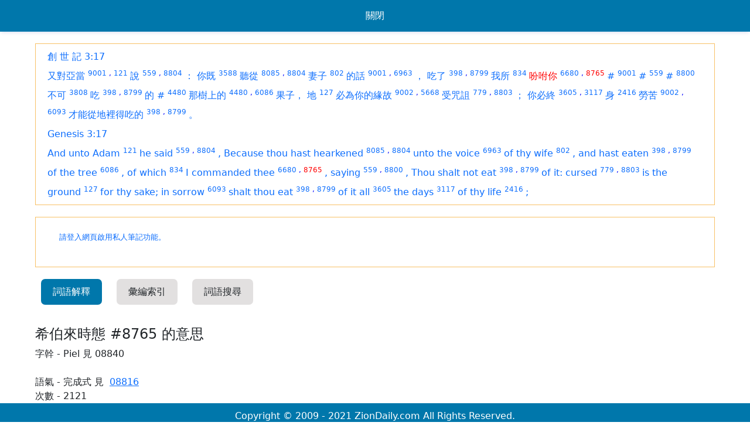

--- FILE ---
content_type: text/html; charset=UTF-8
request_url: https://www.ziondaily.com/bible/reading_tool.php?version=1&book=0&chapter=2&verse=16&category=hebrew&sn_id=8765&text=%E5%90%A9%E5%92%90%E4%BD%A0
body_size: 9873
content:
<!DOCTYPE html>
<html>
<head>
	<link rel="icon" type="image/x-icon" href="/favicon.ico">
	<meta name="viewport" content="width=device-width, initial-scale=1">
	
		<meta http-equiv="Content-Type" content="text/html; charset=utf-8" />
		<meta property="og:title" content="希伯來時態 #8765 的意思" />
		<meta property="og:type" content="" />
		<meta property="og:url" content="https://www.ziondaily.com/bible/reading_tool.php?version=1&book=0&chapter=2&verse=16&category=hebrew&sn_id=8765&text=%E5%90%A9%E5%92%90%E4%BD%A0" />
		<meta property="og:image" content="https://www.ziondaily.com/bible/img/og_logo.gif" />
		<meta property="og:site_name" content="錫安日報聖經工具" />
		<meta property="og:description" content="" />
		<meta property="fb:admins" content="556432091" />
		<meta property="fb:app_id" content="180148962015435" />
	
		<meta name="title" content="希伯來時態 #8765 的意思" />
		<meta name="description" content="" />
	
		<title>希伯來時態 #8765 的意思</title>
		<link rel="icon" type="image/gif" href="https://ziondaily.com/bible/img/og_logo.gif" />
			<script type="text/javascript" src='https://ajax.googleapis.com/ajax/libs/jquery/1.5.1/jquery.min.js'></script>
	<script type="text/javascript" src="./include/jQuery/jquery-ui-1.8.10.custom.min.js"></script>
		<link rel="stylesheet" href="./include/jQuery/ui/sunny/jquery-ui-1.8.10.custom.css" />
	<script type="text/javascript" src="./include/jQuery/my-ajax-tooltip/ajax-tooltip.js"></script>
		<link rel="stylesheet" href="./include/jQuery/my-ajax-tooltip/ajax-tooltip.css" />

	<script type="text/javascript" src='./include/ckeditor/ckeditor.js'></script>
	<script type="text/javascript" src='./script/common.js'></script>

	<link rel="stylesheet" href="https://pro.fontawesome.com/releases/v5.10.0/css/all.css" integrity="sha384-AYmEC3Yw5cVb3ZcuHtOA93w35dYTsvhLPVnYs9eStHfGJvOvKxVfELGroGkvsg+p" crossorigin="anonymous"/>
	<link rel='stylesheet' href='./template/zd30/style.css?1642566002' type='text/css' />
	<script type="text/javascript">

		function saveBookmarkCallback(bookmark_id, remark)
		{
			updateCommunityNotesCount(bookmark_id)
			if (parent.document.getElementById("bookmark-notes-"+bookmark_id))
				parent.document.getElementById("bookmark-notes-"+bookmark_id).innerHTML = remark;
		
			var flag = parent.$("#bookmark-icon-"+bookmark_id).attr('flag');
			if (flag == 0) { 
				parent.$("#bookmark-icon-"+bookmark_id).attr('flag', 1); 
				parent.$("#bookmark-icon-"+bookmark_id).attr('src', 'template/zd30/img/icon_notes_1.gif');
			}
			else if (flag == 2) { 
				parent.$("#bookmark-icon-"+bookmark_id).attr('flag', 3);  
				parent.$("#bookmark-icon-"+bookmark_id).attr('src', 'template/zd30/img/icon_notes_3.gif');
			}
		}

		function deleteBookmarkCallback(bookmark_id)
		{
			updateCommunityNotesCount(bookmark_id)
			if (parent.document.getElementById("bookmark-notes-"+bookmark_id))
				parent.document.getElementById("bookmark-notes-"+bookmark_id).innerHTML = '我自已未有寫下筆記';
		
			var flag = parent.$("#bookmark-icon-"+bookmark_id).attr('flag');
			if (flag == 1) { 
				parent.$("#bookmark-icon-"+bookmark_id).attr('flag', 0); 
				parent.$("#bookmark-icon-"+bookmark_id).attr('src', 'img/1px.gif');
			}
			else if (flag == 3) { 
				parent.$("#bookmark-icon-"+bookmark_id).attr('flag', 2);  
				parent.$("#bookmark-icon-"+bookmark_id).attr('src', 'template/zd30/img/icon_notes_2.gif');
			}
		}

		function updateCommunityNotesCount(bookmark_id)
		{
			ajaxFramework(
				'post',
				'ajax_update_community_notes_count.php',
				'bookmark_id='+bookmark_id,
				null
			);
		}

		function gotoPage(page) {
			window.location.assign(page);
		}

		function getBibleParamFromHref(href)
		{
			var output = new Array();
	
			var array = href.toString().split(/\+/);
			output[0] = array[2];
			output[1] = array[3];
			output[2] = array[4];
			output[3] = array[5];
			output[4] = 0; // version is not used, just reserve it now
	
			return output;
		}

		$(document).ready(function() {

			// facebook API startup code (async mode)
			window.fbAsyncInit = function() {
			};

			// google analytics
			var _gaq = _gaq || [];
			_gaq.push(['_setAccount', 'UA-23345431-1']);
			_gaq.push(['_trackPageview']);
	
			(function() {
			var ga = document.createElement('script'); ga.type = 'text/javascript'; ga.async = true;
			ga.src = ('https:' == document.location.protocol ? 'https://ssl' : 'https://www') + '.google-analytics.com/ga.js';
			var s = document.getElementsByTagName('script')[0]; s.parentNode.insertBefore(ga, s);
			})();
	
		});	

	</script>
		<link href="https://cdn.jsdelivr.net/npm/bootstrap@5.1.3/dist/css/bootstrap.min.css" rel="stylesheet" integrity="sha384-1BmE4kWBq78iYhFldvKuhfTAU6auU8tT94WrHftjDbrCEXSU1oBoqyl2QvZ6jIW3" crossorigin="anonymous">
	<script src="https://cdn.jsdelivr.net/npm/bootstrap@5.1.3/dist/js/bootstrap.bundle.min.js" integrity="sha384-ka7Sk0Gln4gmtz2MlQnikT1wXgYsOg+OMhuP+IlRH9sENBO0LRn5q+8nbTov4+1p" crossorigin="anonymous"></script>

</head>

<body>
	<link rel="stylesheet" href="./template/zd30/reading_tool.css?1642566002" />
	<div id='fb-root'></div>
	<div class='popup_header'>
		<div class='body'>
			<a onclick='window.close();'>關閉</a>
		</div>
	</div>
	<table>
	<tr>
		<td class='header'></td>
	</tr>
	<tr>
		<td class='body'>
			<div id='tab' class='body tab1'>
			
					<!-- bible verse with inline strong's number -->
					<div class='sn-verse'>
					
							<a target='_parent' class='search_result_link' href='index.php?type=content&version=1&book=0&chapter=2&verse=16#v16'>創 世 記 3:17</a><br/>
							
			<a class=' '  href='reading_tool.php?version=1&book=0&chapter=2&verse=16&text=%E5%8F%88%E5%B0%8D%E4%BA%9E%E7%95%B6'>又對亞當</a>
			<sup>
				
					<a id='tooltip_0' class='ToolTipTrigger sn_num  ' 
						href='reading_tool.php?version=1&book=0&chapter=2&verse=16&category=hebrew&sn_id=9001&text=%E5%8F%88%E5%B0%8D%E4%BA%9E%E7%95%B6'
						tooltip='ajax_sn_info.php?version=1&category=hebrew&sn_id=9001'>9001</a>
						<font class=sn_num>,</font>
					<a id='tooltip_1' class='ToolTipTrigger sn_num  ' 
						href='reading_tool.php?version=1&book=0&chapter=2&verse=16&category=hebrew&sn_id=121&text=%E5%8F%88%E5%B0%8D%E4%BA%9E%E7%95%B6'
						tooltip='ajax_sn_info.php?version=1&category=hebrew&sn_id=121'>121</a>
						
			</sup>
			
			<a class=' '  href='reading_tool.php?version=1&book=0&chapter=2&verse=16&text=%E8%AA%AA'>說</a>
			<sup>
				
					<a id='tooltip_2' class='ToolTipTrigger sn_num  ' 
						href='reading_tool.php?version=1&book=0&chapter=2&verse=16&category=hebrew&sn_id=559&text=%E8%AA%AA'
						tooltip='ajax_sn_info.php?version=1&category=hebrew&sn_id=559'>559</a>
						<font class=sn_num>,</font>
					<a id='tooltip_3' class='ToolTipTrigger sn_num  ' 
						href='reading_tool.php?version=1&book=0&chapter=2&verse=16&category=hebrew&sn_id=8804&text=%E8%AA%AA'
						tooltip='ajax_sn_info.php?version=1&category=hebrew&sn_id=8804'>8804</a>
						
			</sup>
			
			<a class=' '  href='reading_tool.php?version=1&book=0&chapter=2&verse=16&text=%EF%BC%9A'>：</a>
			<sup>
				
			</sup>
			
			<a class=' '  href='reading_tool.php?version=1&book=0&chapter=2&verse=16&text=%E4%BD%A0%E6%97%A2'>你既</a>
			<sup>
				
					<a id='tooltip_4' class='ToolTipTrigger sn_num  ' 
						href='reading_tool.php?version=1&book=0&chapter=2&verse=16&category=hebrew&sn_id=3588&text=%E4%BD%A0%E6%97%A2'
						tooltip='ajax_sn_info.php?version=1&category=hebrew&sn_id=3588'>3588</a>
						
			</sup>
			
			<a class=' '  href='reading_tool.php?version=1&book=0&chapter=2&verse=16&text=%E8%81%BD%E5%BE%9E'>聽從</a>
			<sup>
				
					<a id='tooltip_5' class='ToolTipTrigger sn_num  ' 
						href='reading_tool.php?version=1&book=0&chapter=2&verse=16&category=hebrew&sn_id=8085&text=%E8%81%BD%E5%BE%9E'
						tooltip='ajax_sn_info.php?version=1&category=hebrew&sn_id=8085'>8085</a>
						<font class=sn_num>,</font>
					<a id='tooltip_6' class='ToolTipTrigger sn_num  ' 
						href='reading_tool.php?version=1&book=0&chapter=2&verse=16&category=hebrew&sn_id=8804&text=%E8%81%BD%E5%BE%9E'
						tooltip='ajax_sn_info.php?version=1&category=hebrew&sn_id=8804'>8804</a>
						
			</sup>
			
			<a class=' '  href='reading_tool.php?version=1&book=0&chapter=2&verse=16&text=%E5%A6%BB%E5%AD%90'>妻子</a>
			<sup>
				
					<a id='tooltip_7' class='ToolTipTrigger sn_num  ' 
						href='reading_tool.php?version=1&book=0&chapter=2&verse=16&category=hebrew&sn_id=802&text=%E5%A6%BB%E5%AD%90'
						tooltip='ajax_sn_info.php?version=1&category=hebrew&sn_id=802'>802</a>
						
			</sup>
			
			<a class=' '  href='reading_tool.php?version=1&book=0&chapter=2&verse=16&text=%E7%9A%84%E8%A9%B1'>的話</a>
			<sup>
				
					<a id='tooltip_8' class='ToolTipTrigger sn_num  ' 
						href='reading_tool.php?version=1&book=0&chapter=2&verse=16&category=hebrew&sn_id=9001&text=%E7%9A%84%E8%A9%B1'
						tooltip='ajax_sn_info.php?version=1&category=hebrew&sn_id=9001'>9001</a>
						<font class=sn_num>,</font>
					<a id='tooltip_9' class='ToolTipTrigger sn_num  ' 
						href='reading_tool.php?version=1&book=0&chapter=2&verse=16&category=hebrew&sn_id=6963&text=%E7%9A%84%E8%A9%B1'
						tooltip='ajax_sn_info.php?version=1&category=hebrew&sn_id=6963'>6963</a>
						
			</sup>
			
			<a class=' '  href='reading_tool.php?version=1&book=0&chapter=2&verse=16&text=%EF%BC%8C'>，</a>
			<sup>
				
			</sup>
			
			<a class=' '  href='reading_tool.php?version=1&book=0&chapter=2&verse=16&text=%E5%90%83%E4%BA%86'>吃了</a>
			<sup>
				
					<a id='tooltip_10' class='ToolTipTrigger sn_num  ' 
						href='reading_tool.php?version=1&book=0&chapter=2&verse=16&category=hebrew&sn_id=398&text=%E5%90%83%E4%BA%86'
						tooltip='ajax_sn_info.php?version=1&category=hebrew&sn_id=398'>398</a>
						<font class=sn_num>,</font>
					<a id='tooltip_11' class='ToolTipTrigger sn_num  ' 
						href='reading_tool.php?version=1&book=0&chapter=2&verse=16&category=hebrew&sn_id=8799&text=%E5%90%83%E4%BA%86'
						tooltip='ajax_sn_info.php?version=1&category=hebrew&sn_id=8799'>8799</a>
						
			</sup>
			
			<a class=' '  href='reading_tool.php?version=1&book=0&chapter=2&verse=16&text=%E6%88%91%E6%89%80'>我所</a>
			<sup>
				
					<a id='tooltip_12' class='ToolTipTrigger sn_num  ' 
						href='reading_tool.php?version=1&book=0&chapter=2&verse=16&category=hebrew&sn_id=834&text=%E6%88%91%E6%89%80'
						tooltip='ajax_sn_info.php?version=1&category=hebrew&sn_id=834'>834</a>
						
			</sup>
			
			<a class=' highlight'  href='reading_tool.php?version=1&book=0&chapter=2&verse=16&text=%E5%90%A9%E5%92%90%E4%BD%A0'>吩咐你</a>
			<sup>
				
					<a id='tooltip_13' class='ToolTipTrigger sn_num  ' 
						href='reading_tool.php?version=1&book=0&chapter=2&verse=16&category=hebrew&sn_id=6680&text=%E5%90%A9%E5%92%90%E4%BD%A0'
						tooltip='ajax_sn_info.php?version=1&category=hebrew&sn_id=6680'>6680</a>
						<font class=sn_num>,</font>
					<a id='tooltip_14' class='ToolTipTrigger sn_num  highlight' 
						href='reading_tool.php?version=1&book=0&chapter=2&verse=16&category=hebrew&sn_id=8765&text=%E5%90%A9%E5%92%90%E4%BD%A0'
						tooltip='ajax_sn_info.php?version=1&category=hebrew&sn_id=8765'>8765</a>
						
			</sup>
			
			<a class=' '  href='reading_tool.php?version=1&book=0&chapter=2&verse=16&text='></a>
			<sup>
				
			</sup>
			
			<a class=' '  href='reading_tool.php?version=1&book=0&chapter=2&verse=16&text=%23'>#</a>
			<sup>
				
					<a id='tooltip_15' class='ToolTipTrigger sn_num  ' 
						href='reading_tool.php?version=1&book=0&chapter=2&verse=16&category=hebrew&sn_id=9001&text=%23'
						tooltip='ajax_sn_info.php?version=1&category=hebrew&sn_id=9001'>9001</a>
						
			</sup>
			
			<a class=' '  href='reading_tool.php?version=1&book=0&chapter=2&verse=16&text='></a>
			<sup>
				
			</sup>
			
			<a class=' '  href='reading_tool.php?version=1&book=0&chapter=2&verse=16&text=%23'>#</a>
			<sup>
				
					<a id='tooltip_16' class='ToolTipTrigger sn_num  ' 
						href='reading_tool.php?version=1&book=0&chapter=2&verse=16&category=hebrew&sn_id=559&text=%23'
						tooltip='ajax_sn_info.php?version=1&category=hebrew&sn_id=559'>559</a>
						
			</sup>
			
			<a class=' '  href='reading_tool.php?version=1&book=0&chapter=2&verse=16&text='></a>
			<sup>
				
			</sup>
			
			<a class=' '  href='reading_tool.php?version=1&book=0&chapter=2&verse=16&text=%23'>#</a>
			<sup>
				
					<a id='tooltip_17' class='ToolTipTrigger sn_num  ' 
						href='reading_tool.php?version=1&book=0&chapter=2&verse=16&category=hebrew&sn_id=8800&text=%23'
						tooltip='ajax_sn_info.php?version=1&category=hebrew&sn_id=8800'>8800</a>
						
			</sup>
			
			<a class=' '  href='reading_tool.php?version=1&book=0&chapter=2&verse=16&text=%E4%B8%8D%E5%8F%AF'>不可</a>
			<sup>
				
					<a id='tooltip_18' class='ToolTipTrigger sn_num  ' 
						href='reading_tool.php?version=1&book=0&chapter=2&verse=16&category=hebrew&sn_id=3808&text=%E4%B8%8D%E5%8F%AF'
						tooltip='ajax_sn_info.php?version=1&category=hebrew&sn_id=3808'>3808</a>
						
			</sup>
			
			<a class=' '  href='reading_tool.php?version=1&book=0&chapter=2&verse=16&text=%E5%90%83'>吃</a>
			<sup>
				
					<a id='tooltip_19' class='ToolTipTrigger sn_num  ' 
						href='reading_tool.php?version=1&book=0&chapter=2&verse=16&category=hebrew&sn_id=398&text=%E5%90%83'
						tooltip='ajax_sn_info.php?version=1&category=hebrew&sn_id=398'>398</a>
						<font class=sn_num>,</font>
					<a id='tooltip_20' class='ToolTipTrigger sn_num  ' 
						href='reading_tool.php?version=1&book=0&chapter=2&verse=16&category=hebrew&sn_id=8799&text=%E5%90%83'
						tooltip='ajax_sn_info.php?version=1&category=hebrew&sn_id=8799'>8799</a>
						
			</sup>
			
			<a class=' '  href='reading_tool.php?version=1&book=0&chapter=2&verse=16&text=%E7%9A%84'>的</a>
			<sup>
				
			</sup>
			
			<a class=' '  href='reading_tool.php?version=1&book=0&chapter=2&verse=16&text=%23'>#</a>
			<sup>
				
					<a id='tooltip_21' class='ToolTipTrigger sn_num  ' 
						href='reading_tool.php?version=1&book=0&chapter=2&verse=16&category=hebrew&sn_id=4480&text=%23'
						tooltip='ajax_sn_info.php?version=1&category=hebrew&sn_id=4480'>4480</a>
						
			</sup>
			
			<a class=' '  href='reading_tool.php?version=1&book=0&chapter=2&verse=16&text=%E9%82%A3%E6%A8%B9%E4%B8%8A%E7%9A%84'>那樹上的</a>
			<sup>
				
					<a id='tooltip_22' class='ToolTipTrigger sn_num  ' 
						href='reading_tool.php?version=1&book=0&chapter=2&verse=16&category=hebrew&sn_id=4480&text=%E9%82%A3%E6%A8%B9%E4%B8%8A%E7%9A%84'
						tooltip='ajax_sn_info.php?version=1&category=hebrew&sn_id=4480'>4480</a>
						<font class=sn_num>,</font>
					<a id='tooltip_23' class='ToolTipTrigger sn_num  ' 
						href='reading_tool.php?version=1&book=0&chapter=2&verse=16&category=hebrew&sn_id=6086&text=%E9%82%A3%E6%A8%B9%E4%B8%8A%E7%9A%84'
						tooltip='ajax_sn_info.php?version=1&category=hebrew&sn_id=6086'>6086</a>
						
			</sup>
			
			<a class=' '  href='reading_tool.php?version=1&book=0&chapter=2&verse=16&text=%E6%9E%9C%E5%AD%90%EF%BC%8C'>果子，</a>
			<sup>
				
			</sup>
			
			<a class=' '  href='reading_tool.php?version=1&book=0&chapter=2&verse=16&text=%E5%9C%B0'>地</a>
			<sup>
				
					<a id='tooltip_24' class='ToolTipTrigger sn_num  ' 
						href='reading_tool.php?version=1&book=0&chapter=2&verse=16&category=hebrew&sn_id=127&text=%E5%9C%B0'
						tooltip='ajax_sn_info.php?version=1&category=hebrew&sn_id=127'>127</a>
						
			</sup>
			
			<a class=' '  href='reading_tool.php?version=1&book=0&chapter=2&verse=16&text=%E5%BF%85%E7%82%BA%E4%BD%A0%E7%9A%84%E7%B7%A3%E6%95%85'>必為你的緣故</a>
			<sup>
				
					<a id='tooltip_25' class='ToolTipTrigger sn_num  ' 
						href='reading_tool.php?version=1&book=0&chapter=2&verse=16&category=hebrew&sn_id=9002&text=%E5%BF%85%E7%82%BA%E4%BD%A0%E7%9A%84%E7%B7%A3%E6%95%85'
						tooltip='ajax_sn_info.php?version=1&category=hebrew&sn_id=9002'>9002</a>
						<font class=sn_num>,</font>
					<a id='tooltip_26' class='ToolTipTrigger sn_num  ' 
						href='reading_tool.php?version=1&book=0&chapter=2&verse=16&category=hebrew&sn_id=5668&text=%E5%BF%85%E7%82%BA%E4%BD%A0%E7%9A%84%E7%B7%A3%E6%95%85'
						tooltip='ajax_sn_info.php?version=1&category=hebrew&sn_id=5668'>5668</a>
						
			</sup>
			
			<a class=' '  href='reading_tool.php?version=1&book=0&chapter=2&verse=16&text=%E5%8F%97%E5%92%92%E8%A9%9B'>受咒詛</a>
			<sup>
				
					<a id='tooltip_27' class='ToolTipTrigger sn_num  ' 
						href='reading_tool.php?version=1&book=0&chapter=2&verse=16&category=hebrew&sn_id=779&text=%E5%8F%97%E5%92%92%E8%A9%9B'
						tooltip='ajax_sn_info.php?version=1&category=hebrew&sn_id=779'>779</a>
						<font class=sn_num>,</font>
					<a id='tooltip_28' class='ToolTipTrigger sn_num  ' 
						href='reading_tool.php?version=1&book=0&chapter=2&verse=16&category=hebrew&sn_id=8803&text=%E5%8F%97%E5%92%92%E8%A9%9B'
						tooltip='ajax_sn_info.php?version=1&category=hebrew&sn_id=8803'>8803</a>
						
			</sup>
			
			<a class=' '  href='reading_tool.php?version=1&book=0&chapter=2&verse=16&text=%EF%BC%9B'>；</a>
			<sup>
				
			</sup>
			
			<a class=' '  href='reading_tool.php?version=1&book=0&chapter=2&verse=16&text=%E4%BD%A0%E5%BF%85%E7%B5%82'>你必終</a>
			<sup>
				
					<a id='tooltip_29' class='ToolTipTrigger sn_num  ' 
						href='reading_tool.php?version=1&book=0&chapter=2&verse=16&category=hebrew&sn_id=3605&text=%E4%BD%A0%E5%BF%85%E7%B5%82'
						tooltip='ajax_sn_info.php?version=1&category=hebrew&sn_id=3605'>3605</a>
						<font class=sn_num>,</font>
					<a id='tooltip_30' class='ToolTipTrigger sn_num  ' 
						href='reading_tool.php?version=1&book=0&chapter=2&verse=16&category=hebrew&sn_id=3117&text=%E4%BD%A0%E5%BF%85%E7%B5%82'
						tooltip='ajax_sn_info.php?version=1&category=hebrew&sn_id=3117'>3117</a>
						
			</sup>
			
			<a class=' '  href='reading_tool.php?version=1&book=0&chapter=2&verse=16&text=%E8%BA%AB'>身</a>
			<sup>
				
					<a id='tooltip_31' class='ToolTipTrigger sn_num  ' 
						href='reading_tool.php?version=1&book=0&chapter=2&verse=16&category=hebrew&sn_id=2416&text=%E8%BA%AB'
						tooltip='ajax_sn_info.php?version=1&category=hebrew&sn_id=2416'>2416</a>
						
			</sup>
			
			<a class=' '  href='reading_tool.php?version=1&book=0&chapter=2&verse=16&text=%E5%8B%9E%E8%8B%A6'>勞苦</a>
			<sup>
				
					<a id='tooltip_32' class='ToolTipTrigger sn_num  ' 
						href='reading_tool.php?version=1&book=0&chapter=2&verse=16&category=hebrew&sn_id=9002&text=%E5%8B%9E%E8%8B%A6'
						tooltip='ajax_sn_info.php?version=1&category=hebrew&sn_id=9002'>9002</a>
						<font class=sn_num>,</font>
					<a id='tooltip_33' class='ToolTipTrigger sn_num  ' 
						href='reading_tool.php?version=1&book=0&chapter=2&verse=16&category=hebrew&sn_id=6093&text=%E5%8B%9E%E8%8B%A6'
						tooltip='ajax_sn_info.php?version=1&category=hebrew&sn_id=6093'>6093</a>
						
			</sup>
			
			<a class=' '  href='reading_tool.php?version=1&book=0&chapter=2&verse=16&text=%E6%89%8D%E8%83%BD%E5%BE%9E%E5%9C%B0%E8%A3%A1%E5%BE%97%E5%90%83%E7%9A%84'>才能從地裡得吃的</a>
			<sup>
				
					<a id='tooltip_34' class='ToolTipTrigger sn_num  ' 
						href='reading_tool.php?version=1&book=0&chapter=2&verse=16&category=hebrew&sn_id=398&text=%E6%89%8D%E8%83%BD%E5%BE%9E%E5%9C%B0%E8%A3%A1%E5%BE%97%E5%90%83%E7%9A%84'
						tooltip='ajax_sn_info.php?version=1&category=hebrew&sn_id=398'>398</a>
						<font class=sn_num>,</font>
					<a id='tooltip_35' class='ToolTipTrigger sn_num  ' 
						href='reading_tool.php?version=1&book=0&chapter=2&verse=16&category=hebrew&sn_id=8799&text=%E6%89%8D%E8%83%BD%E5%BE%9E%E5%9C%B0%E8%A3%A1%E5%BE%97%E5%90%83%E7%9A%84'
						tooltip='ajax_sn_info.php?version=1&category=hebrew&sn_id=8799'>8799</a>
						
			</sup>
			
			<a class=' '  href='reading_tool.php?version=1&book=0&chapter=2&verse=16&text=%E3%80%82'>。</a>
			<sup>
				
			</sup>
			
			<a class=' '  href='reading_tool.php?version=1&book=0&chapter=2&verse=16&text='></a>
			<sup>
				
			</sup>
			<br/>
							
							<a target='_parent' class='search_result_link' href='index.php?type=content&version=3&book=0&chapter=2&verse=16#v16'>Genesis 3:17</a><br/>
							
			<a class=' '  href='reading_tool.php?version=3&book=0&chapter=2&verse=16&text=And%20unto%20Adam'>And unto Adam</a>
			<sup>
				
					<a id='tooltip_36' class='ToolTipTrigger sn_num  ' 
						href='reading_tool.php?version=3&book=0&chapter=2&verse=16&category=hebrew&sn_id=121&text=And%20unto%20Adam'
						tooltip='ajax_sn_info.php?version=3&category=hebrew&sn_id=121'>121</a>
						
			</sup>
			
			<a class=' '  href='reading_tool.php?version=3&book=0&chapter=2&verse=16&text=%20he%20said'> he said</a>
			<sup>
				
					<a id='tooltip_37' class='ToolTipTrigger sn_num  ' 
						href='reading_tool.php?version=3&book=0&chapter=2&verse=16&category=hebrew&sn_id=559&text=%20he%20said'
						tooltip='ajax_sn_info.php?version=3&category=hebrew&sn_id=559'>559</a>
						<font class=sn_num>,</font>
					<a id='tooltip_38' class='ToolTipTrigger sn_num  ' 
						href='reading_tool.php?version=3&book=0&chapter=2&verse=16&category=hebrew&sn_id=8804&text=%20he%20said'
						tooltip='ajax_sn_info.php?version=3&category=hebrew&sn_id=8804'>8804</a>
						
			</sup>
			
			<a class=' '  href='reading_tool.php?version=3&book=0&chapter=2&verse=16&text=%2C%20'>, </a>
			<sup>
				
			</sup>
			
			<a class=' '  href='reading_tool.php?version=3&book=0&chapter=2&verse=16&text=Because%20thou%20hast%20hearkened'>Because thou hast hearkened</a>
			<sup>
				
					<a id='tooltip_39' class='ToolTipTrigger sn_num  ' 
						href='reading_tool.php?version=3&book=0&chapter=2&verse=16&category=hebrew&sn_id=8085&text=Because%20thou%20hast%20hearkened'
						tooltip='ajax_sn_info.php?version=3&category=hebrew&sn_id=8085'>8085</a>
						<font class=sn_num>,</font>
					<a id='tooltip_40' class='ToolTipTrigger sn_num  ' 
						href='reading_tool.php?version=3&book=0&chapter=2&verse=16&category=hebrew&sn_id=8804&text=Because%20thou%20hast%20hearkened'
						tooltip='ajax_sn_info.php?version=3&category=hebrew&sn_id=8804'>8804</a>
						
			</sup>
			
			<a class=' '  href='reading_tool.php?version=3&book=0&chapter=2&verse=16&text=%20unto%20the%20voice'> unto the voice</a>
			<sup>
				
					<a id='tooltip_41' class='ToolTipTrigger sn_num  ' 
						href='reading_tool.php?version=3&book=0&chapter=2&verse=16&category=hebrew&sn_id=6963&text=%20unto%20the%20voice'
						tooltip='ajax_sn_info.php?version=3&category=hebrew&sn_id=6963'>6963</a>
						
			</sup>
			
			<a class=' '  href='reading_tool.php?version=3&book=0&chapter=2&verse=16&text=%20of%20thy%20wife'> of thy wife</a>
			<sup>
				
					<a id='tooltip_42' class='ToolTipTrigger sn_num  ' 
						href='reading_tool.php?version=3&book=0&chapter=2&verse=16&category=hebrew&sn_id=802&text=%20of%20thy%20wife'
						tooltip='ajax_sn_info.php?version=3&category=hebrew&sn_id=802'>802</a>
						
			</sup>
			
			<a class=' '  href='reading_tool.php?version=3&book=0&chapter=2&verse=16&text=%2C%20'>, </a>
			<sup>
				
			</sup>
			
			<a class=' '  href='reading_tool.php?version=3&book=0&chapter=2&verse=16&text=and%20hast%20eaten'>and hast eaten</a>
			<sup>
				
					<a id='tooltip_43' class='ToolTipTrigger sn_num  ' 
						href='reading_tool.php?version=3&book=0&chapter=2&verse=16&category=hebrew&sn_id=398&text=and%20hast%20eaten'
						tooltip='ajax_sn_info.php?version=3&category=hebrew&sn_id=398'>398</a>
						<font class=sn_num>,</font>
					<a id='tooltip_44' class='ToolTipTrigger sn_num  ' 
						href='reading_tool.php?version=3&book=0&chapter=2&verse=16&category=hebrew&sn_id=8799&text=and%20hast%20eaten'
						tooltip='ajax_sn_info.php?version=3&category=hebrew&sn_id=8799'>8799</a>
						
			</sup>
			
			<a class=' '  href='reading_tool.php?version=3&book=0&chapter=2&verse=16&text=%20of%20the%20tree'> of the tree</a>
			<sup>
				
					<a id='tooltip_45' class='ToolTipTrigger sn_num  ' 
						href='reading_tool.php?version=3&book=0&chapter=2&verse=16&category=hebrew&sn_id=6086&text=%20of%20the%20tree'
						tooltip='ajax_sn_info.php?version=3&category=hebrew&sn_id=6086'>6086</a>
						
			</sup>
			
			<a class=' '  href='reading_tool.php?version=3&book=0&chapter=2&verse=16&text=%2C%20'>, </a>
			<sup>
				
			</sup>
			
			<a class=' '  href='reading_tool.php?version=3&book=0&chapter=2&verse=16&text=of%20which'>of which</a>
			<sup>
				
					<a id='tooltip_46' class='ToolTipTrigger sn_num  ' 
						href='reading_tool.php?version=3&book=0&chapter=2&verse=16&category=hebrew&sn_id=834&text=of%20which'
						tooltip='ajax_sn_info.php?version=3&category=hebrew&sn_id=834'>834</a>
						
			</sup>
			
			<a class=' '  href='reading_tool.php?version=3&book=0&chapter=2&verse=16&text=%20I%20commanded%20thee'> I commanded thee</a>
			<sup>
				
					<a id='tooltip_47' class='ToolTipTrigger sn_num  ' 
						href='reading_tool.php?version=3&book=0&chapter=2&verse=16&category=hebrew&sn_id=6680&text=%20I%20commanded%20thee'
						tooltip='ajax_sn_info.php?version=3&category=hebrew&sn_id=6680'>6680</a>
						<font class=sn_num>,</font>
					<a id='tooltip_48' class='ToolTipTrigger sn_num  highlight' 
						href='reading_tool.php?version=3&book=0&chapter=2&verse=16&category=hebrew&sn_id=8765&text=%20I%20commanded%20thee'
						tooltip='ajax_sn_info.php?version=3&category=hebrew&sn_id=8765'>8765</a>
						
			</sup>
			
			<a class=' '  href='reading_tool.php?version=3&book=0&chapter=2&verse=16&text=%2C%20'>, </a>
			<sup>
				
			</sup>
			
			<a class=' '  href='reading_tool.php?version=3&book=0&chapter=2&verse=16&text=saying'>saying</a>
			<sup>
				
					<a id='tooltip_49' class='ToolTipTrigger sn_num  ' 
						href='reading_tool.php?version=3&book=0&chapter=2&verse=16&category=hebrew&sn_id=559&text=saying'
						tooltip='ajax_sn_info.php?version=3&category=hebrew&sn_id=559'>559</a>
						<font class=sn_num>,</font>
					<a id='tooltip_50' class='ToolTipTrigger sn_num  ' 
						href='reading_tool.php?version=3&book=0&chapter=2&verse=16&category=hebrew&sn_id=8800&text=saying'
						tooltip='ajax_sn_info.php?version=3&category=hebrew&sn_id=8800'>8800</a>
						
			</sup>
			
			<a class=' '  href='reading_tool.php?version=3&book=0&chapter=2&verse=16&text=%2C%20'>, </a>
			<sup>
				
			</sup>
			
			<a class=' '  href='reading_tool.php?version=3&book=0&chapter=2&verse=16&text=Thou%20shalt%20not%20eat'>Thou shalt not eat</a>
			<sup>
				
					<a id='tooltip_51' class='ToolTipTrigger sn_num  ' 
						href='reading_tool.php?version=3&book=0&chapter=2&verse=16&category=hebrew&sn_id=398&text=Thou%20shalt%20not%20eat'
						tooltip='ajax_sn_info.php?version=3&category=hebrew&sn_id=398'>398</a>
						<font class=sn_num>,</font>
					<a id='tooltip_52' class='ToolTipTrigger sn_num  ' 
						href='reading_tool.php?version=3&book=0&chapter=2&verse=16&category=hebrew&sn_id=8799&text=Thou%20shalt%20not%20eat'
						tooltip='ajax_sn_info.php?version=3&category=hebrew&sn_id=8799'>8799</a>
						
			</sup>
			
			<a class=' '  href='reading_tool.php?version=3&book=0&chapter=2&verse=16&text=%20of%20it%3A%20cursed'> of it: cursed</a>
			<sup>
				
					<a id='tooltip_53' class='ToolTipTrigger sn_num  ' 
						href='reading_tool.php?version=3&book=0&chapter=2&verse=16&category=hebrew&sn_id=779&text=%20of%20it%3A%20cursed'
						tooltip='ajax_sn_info.php?version=3&category=hebrew&sn_id=779'>779</a>
						<font class=sn_num>,</font>
					<a id='tooltip_54' class='ToolTipTrigger sn_num  ' 
						href='reading_tool.php?version=3&book=0&chapter=2&verse=16&category=hebrew&sn_id=8803&text=%20of%20it%3A%20cursed'
						tooltip='ajax_sn_info.php?version=3&category=hebrew&sn_id=8803'>8803</a>
						
			</sup>
			
			<a class=' '  href='reading_tool.php?version=3&book=0&chapter=2&verse=16&text=%20'> </a>
			<sup>
				
			</sup>
			
			<a class=' '  href='reading_tool.php?version=3&book=0&chapter=2&verse=16&text=is'><font class=bible_tag_FI>is</font></a>
			<sup>
				
			</sup>
			
			<a class=' '  href='reading_tool.php?version=3&book=0&chapter=2&verse=16&text=%20the%20ground'> the ground</a>
			<sup>
				
					<a id='tooltip_55' class='ToolTipTrigger sn_num  ' 
						href='reading_tool.php?version=3&book=0&chapter=2&verse=16&category=hebrew&sn_id=127&text=%20the%20ground'
						tooltip='ajax_sn_info.php?version=3&category=hebrew&sn_id=127'>127</a>
						
			</sup>
			
			<a class=' '  href='reading_tool.php?version=3&book=0&chapter=2&verse=16&text=%20for%20thy%20sake%3B%20in%20sorrow'> for thy sake; in sorrow</a>
			<sup>
				
					<a id='tooltip_56' class='ToolTipTrigger sn_num  ' 
						href='reading_tool.php?version=3&book=0&chapter=2&verse=16&category=hebrew&sn_id=6093&text=%20for%20thy%20sake%3B%20in%20sorrow'
						tooltip='ajax_sn_info.php?version=3&category=hebrew&sn_id=6093'>6093</a>
						
			</sup>
			
			<a class=' '  href='reading_tool.php?version=3&book=0&chapter=2&verse=16&text=%20shalt%20thou%20eat'> shalt thou eat</a>
			<sup>
				
					<a id='tooltip_57' class='ToolTipTrigger sn_num  ' 
						href='reading_tool.php?version=3&book=0&chapter=2&verse=16&category=hebrew&sn_id=398&text=%20shalt%20thou%20eat'
						tooltip='ajax_sn_info.php?version=3&category=hebrew&sn_id=398'>398</a>
						<font class=sn_num>,</font>
					<a id='tooltip_58' class='ToolTipTrigger sn_num  ' 
						href='reading_tool.php?version=3&book=0&chapter=2&verse=16&category=hebrew&sn_id=8799&text=%20shalt%20thou%20eat'
						tooltip='ajax_sn_info.php?version=3&category=hebrew&sn_id=8799'>8799</a>
						
			</sup>
			
			<a class=' '  href='reading_tool.php?version=3&book=0&chapter=2&verse=16&text=%20'> </a>
			<sup>
				
			</sup>
			
			<a class=' '  href='reading_tool.php?version=3&book=0&chapter=2&verse=16&text=of'><font class=bible_tag_FI>of</font></a>
			<sup>
				
			</sup>
			
			<a class=' '  href='reading_tool.php?version=3&book=0&chapter=2&verse=16&text=%20it%20all'> it all</a>
			<sup>
				
					<a id='tooltip_59' class='ToolTipTrigger sn_num  ' 
						href='reading_tool.php?version=3&book=0&chapter=2&verse=16&category=hebrew&sn_id=3605&text=%20it%20all'
						tooltip='ajax_sn_info.php?version=3&category=hebrew&sn_id=3605'>3605</a>
						
			</sup>
			
			<a class=' '  href='reading_tool.php?version=3&book=0&chapter=2&verse=16&text=%20the%20days'> the days</a>
			<sup>
				
					<a id='tooltip_60' class='ToolTipTrigger sn_num  ' 
						href='reading_tool.php?version=3&book=0&chapter=2&verse=16&category=hebrew&sn_id=3117&text=%20the%20days'
						tooltip='ajax_sn_info.php?version=3&category=hebrew&sn_id=3117'>3117</a>
						
			</sup>
			
			<a class=' '  href='reading_tool.php?version=3&book=0&chapter=2&verse=16&text=%20of%20thy%20life'> of thy life</a>
			<sup>
				
					<a id='tooltip_61' class='ToolTipTrigger sn_num  ' 
						href='reading_tool.php?version=3&book=0&chapter=2&verse=16&category=hebrew&sn_id=2416&text=%20of%20thy%20life'
						tooltip='ajax_sn_info.php?version=3&category=hebrew&sn_id=2416'>2416</a>
						
			</sup>
			
			<a class=' '  href='reading_tool.php?version=3&book=0&chapter=2&verse=16&text=%3B'>;</a>
			<sup>
				
			</sup>
			
			<a class=' '  href='reading_tool.php?version=3&book=0&chapter=2&verse=16&text='></a>
			<sup>
				
			</sup>
			<br/>
							
					</div>
					
					<div class='sn-verse'>
						
	<link rel='stylesheet' href='./include/module_bookmark/style_bookmark.css' type='text/css'>
    <script language=javascript>

	var bookmark_id_hash = new Array();
	var bookmarkEditorState = new Array();
	var bookmarkEditorAutoStarted = false;
	
	function addBookmarkIDHash(id)
	{
		for (var i=0; i<bookmark_id_hash.length; i++) {
			if (bookmark_id_hash[i] == id) {
				return;
			}
		}
		
		bookmark_id_hash[bookmark_id_hash.length] = id;
	}
	
	function searchBookmarkIDHash(id)
	{
		for (var i=0; i<bookmark_id_hash.length; i++) {
			if (bookmark_id_hash[i] == id) {
				return true;
			}
		}
		
		return false;
	}
	
	function getBookmarkIDHash(index)
	{
		return bookmark_id_hash[index];
	}
	
	function getBookmarkIDHashLength()
	{
		return bookmark_id_hash.length;
	}

	function bookmarkInsertDate(bookmark_id)
	{
		eval('var ckeditor = CKEDITOR.instances.bookmark_editor_'+bookmark_id);
        if (ckeditor)
        	ckeditor.insertHtml('2026/01/27 ');
	}

	function bookmarkDelete(bookmark_id)
	{
		document.getElementById('div_bookmark_progress_'+bookmark_id).innerHTML = '<img src=./include/module_bookmark/image/loading.gif';
		var params = 'action=delete&bookmark_id='+bookmark_id;

		ajaxFramework(
			'post',
			'./include/module_bookmark/module_bookmark_action.php',
			params,
			function bookmarkSaveCallback(result) {
				if (result == 0) {
					document.getElementById('div_bookmark_outer_'+bookmark_id).style.display = 'none';
				}
				
					deleteBookmarkCallback(bookmark_id);
					
			}
		);
	}
	
	function bookmarkSaveOption(bookmark_id, option, value)
	{
		document.getElementById('div_bookmark_progress_'+bookmark_id).innerHTML = '<img src=./include/module_bookmark/image/loading.gif';
        document.getElementById('bookmark_save_edit_button_'+bookmark_id).disabled = true;
            
		ajaxFramework(
			'post', 
			'./include/module_bookmark/module_bookmark_action.php', 
			'action=option&bookmark_id='+bookmark_id+'&option='+option+'&value='+value,
			function bookmarkSaveCallback(result) {
				document.getElementById('div_bookmark_progress_'+bookmark_id).innerHTML = '';
		        document.getElementById('bookmark_save_edit_button_'+bookmark_id).disabled = false;
		        
					updateCommunityNotesCount(bookmark_id);
					
			}
		);
	}

	function bookmarkSaveEdit(bookmark_id, folder_id)
	{
		addBookmarkIDHash(bookmark_id);
		
		// go to edit mode - switch from the static text to editor 
		if (bookmarkEditorState[bookmark_id] == null || bookmarkEditorState[bookmark_id] == 0) {

			//document.getElementById('div_bookmark_notepad_'+bookmark_id).style.display = 'none';
			//document.getElementById('div_bookmark_editor_'+bookmark_id).style.display = '';
			$('#div_bookmark_notepad_'+bookmark_id).hide();
			$('#div_bookmark_editor_'+bookmark_id).show();

			if (bookmarkEditorState[bookmark_id] == null) {
				CKEDITOR.config.enterMode = CKEDITOR.ENTER_BR;
				CKEDITOR.config.shiftEnterMode = CKEDITOR.ENTER_P;
				CKEDITOR.config.toolbar = [
					['Source','-','RemoveFormat'], 
					['Bold', 'Italic', '-', 'NumberedList', 'BulletedList', '-', 'Link', 'Unlink', '-', 'TextColor','BGColor'], 
					['Styles','Font','FontSize'],
					['NumberedList','BulletedList'],
					['About'], 
				];
				CKEDITOR.replace('bookmark_editor_'+bookmark_id, { height: 100 } );
			}

			document.getElementById('bookmark_save_edit_button_'+bookmark_id).value = ' 儲存筆記 ';
			bookmarkEditorState[bookmark_id] = 1;
		}
		// save and go back to view mode - switch back from editor to static text
		else {
			
			var mode = '';
			
			document.getElementById('div_bookmark_progress_'+bookmark_id).innerHTML = '<img src=./include/module_bookmark/image/loading.gif';
            document.getElementById('bookmark_save_edit_button_'+bookmark_id).disabled = true;

			eval('var remark = CKEDITOR.instances.bookmark_editor_'+bookmark_id+'.getData();');
			var tag = (document.getElementById('tag_'+bookmark_id)) ? document.getElementById('tag_'+bookmark_id).value : '';
			var params = { action: 'save', folder_id: folder_id, bookmark_id: bookmark_id, remark: remark, tag: tag, mode: mode };
			
				params.url        = 'index.php%3Ftype%3Dcontent%26version%3D1%26book%3D0%26chapter%3D2%26verse%3D16%23v16';
				params.title_js   = '%E5%89%B5%20%E4%B8%96%20%E8%A8%98%203%3A17';
				params.excerpt_js = '%E5%8F%88%E5%B0%8D%E4%BA%9E%E7%95%B6%E8%AA%AA%EF%BC%9A%E4%BD%A0%E6%97%A2%E8%81%BD%E5%BE%9E%E5%A6%BB%E5%AD%90%E7%9A%84%E8%A9%B1%EF%BC%8C%E5%90%83%E4%BA%86%E6%88%91%E6%89%80%E5%90%A9%E5%92%90%E4%BD%A0%E4%B8%8D%E5%8F%AF%E5%90%83%E7%9A%84%E9%82%A3%E6%A8%B9%E4%B8%8A%E7%9A%84%E6%9E%9C%E5%AD%90%EF%BC%8C%E5%9C%B0%E5%BF%85%E7%82%BA%E4%BD%A0%E7%9A%84%E7%B7%A3%E6%95%85%E5%8F%97%E5%92%92%E8%A9%9B%EF%BC%9B%E4%BD%A0%E5%BF%85%E7%B5%82%E8%BA%AB%E5%8B%9E%E8%8B%A6%E6%89%8D%E8%83%BD%E5%BE%9E%E5%9C%B0%E8%A3%A1%E5%BE%97%E5%90%83%E7%9A%84%E3%80%82';
				
			
			console.log(params);
			
			$.ajax({			
				url: './include/module_bookmark/module_bookmark_action.php', 
				type: 'post', 
				data: params
			}).done(function(result) {
				console.log(result);
				
				document.getElementById('div_bookmark_progress_'+bookmark_id).innerHTML = '';
				document.getElementById('bookmark_save_edit_button_'+bookmark_id).disabled = false;

				document.getElementById('div_bookmark_notepad_'+bookmark_id).style.display = '';
				document.getElementById('div_bookmark_editor_'+bookmark_id).style.display = 'none';

				if (isBlank(remark)) remark = '未有私人筆記內容';
				document.getElementById('div_bookmark_notepad_'+bookmark_id).innerHTML = remark;

				document.getElementById('bookmark_save_edit_button_'+bookmark_id).value = ' 修改筆記 ';
				bookmarkEditorState[bookmark_id] = 0;
				
				
					saveBookmarkCallback(bookmark_id, remark);
					
			});
		}
	}

    function switchNotepad(bookmark_id)
    {
        var state = document.getElementById('div_bookmark_'+bookmark_id).style.display;

        if (state == '') {
            document.getElementById('div_bookmark_'+bookmark_id).style.display = 'none';
            document.getElementById('div_bookmark_'+bookmark_id+'_preview').style.display = '';
            document.getElementById('module_bookmark_notepad_open_close_'+bookmark_id).src = './include/module_bookmark/image/button_open.jpg';
        }
        else {
            document.getElementById('div_bookmark_'+bookmark_id).style.display = '';
            document.getElementById('div_bookmark_'+bookmark_id+'_preview').style.display = 'none';
            document.getElementById('module_bookmark_notepad_open_close_'+bookmark_id).src = './include/module_bookmark/image/button_close.jpg';
        }
    }

	//
	// callback after bookmark actions, reload page or display error message if any
	//
	function bookmark_action_callback(response) {
		// action excute successfully, reload bookmarks
		if (response == '' || isInt(response))
			bookmarkReload(response); // folder_id
		// else popup the error message
		else
			alert(response);
	}

	//
	// folder rename
	//
	function bookmark_folder_rename() {
		bookmark_mkdir_cancel();
		document.getElementById('bookmark_folder_rename').value = getSelectText('bookmark_folder');
		document.getElementById('div_bookmark_folder_rename').style.display = '';
	}
	function bookmark_folder_rename_submit() {
		document.getElementById('div_bookmark_folder_rename').style.display = 'none';

		var folder_id = getSelect('bookmark_folder');
		var folder_name = document.getElementById('bookmark_folder_rename').value.replace(/&/g, '<ampersand>');
		var params = 'action=rename&folder_id='+folder_id+'&folder_name='+folder_name;
	
		ajaxFramework('post', './include/module_bookmark/module_bookmark_action.php', params, bookmark_action_callback);
	}
	
	function bookmark_folder_rename_cancel() {
		document.getElementById('div_bookmark_folder_rename').style.display = 'none';
	}
	
	//
	// make new folder
	//
	function bookmark_mkdir() {
		document.getElementById('div_bookmark_mkdir').style.display = '';
		bookmark_folder_rename_cancel();
	}
	
	function bookmark_mkdir_submit() {
		document.getElementById('div_bookmark_mkdir').style.display = 'none';
		
		var folder_name = document.getElementById('bookmark_mkdir_input').value.replace(/&/g, '<ampersand>');
		var params = 'action=mkdir&folder_name='+folder_name;
		
		ajaxFramework('post', './include/module_bookmark/module_bookmark_action.php', params, bookmark_action_callback);
	}
	
	function bookmark_mkdir_cancel() {
		document.getElementById('div_bookmark_mkdir').style.display = 'none';
	}
	
	//
	// delete folder
	//
	function bookmark_rmdir() {
		if (confirm('確定要刪除嗎？')) {
			var folder_id = getSelect('bookmark_folder');
			var params = 'action=rmdir&folder_id='+folder_id;

			ajaxFramework('post', './include/module_bookmark/module_bookmark_action.php', params, bookmark_action_callback);
		}
	}
	
	
	// move note to folder
	function bookmarkMoveNote(bookmark_id, folder_id, need_reload)
	{
		var params = 'action=move&bookmark_id='+bookmark_id+'&folder_id='+folder_id;

		document.getElementById('div_bookmark_progress_'+bookmark_id).innerHTML = '<img src=./include/module_bookmark/image/loading.gif';
		
		ajaxFramework(
			'post', 
			'./include/module_bookmark/module_bookmark_action.php', 
			params, 
			function bookmarkMoveNoteCallback(response) {
				document.getElementById('div_bookmark_progress_'+bookmark_id).innerHTML = '';

			    // if action excute successfully, reload bookmarks
        		if (response == '' || isInt(response)) {
            		if (need_reload) bookmarkReload(response); // response == folder_id
            	}
        		else {
            		alert(response);
            	}
			}
		);
	}
	
	//
	// ajax reload for the whole bookmark module
	//
	function bookmarkReload(folder_id, folder_filter)
	{
		if (folder_filter == null)
			folder_filter = '';
			
		// for safe fallback only, shall not run this code
		if (folder_id == undefined || folder_id == null || folder_id == '')
			var folder_id = getSelect('bookmark_folder');
		else
			setSelect('bookmark_folder', folder_id);

		// login machanism
	    var username, password;
	
	    var login_form = document.getElementById('bookmark_login_form');
	    if (login_form != null) {
	        username = document.getElementById('LOGIN_USERNAME_bookmark').value;
	        password = document.getElementById('LOGIN_PASSWORD_bookmark').value;
	    }
	
	    var param = { folder_id: folder_id, bookmark_id: '20160', full_mode_link: 'my_notes.php', full_mode_target: '' };
	    if (!isBlank(username) && !isBlank(password)) {
	        param.LOGIN_USERNAME = username.replace(/&/g, '<ampersand>');
	        param.LOGIN_PASSWORD = password.replace(/&/g, '<ampersand>');
	    }
	    if (!isBlank(folder_filter))
	        param.folder_filter = folder_filter;
	    
	    	param.hide_title_excerpt = 1;
	    	
		$.ajax({
			type: 'post', 
			url: './include/module_bookmark/module_bookmark_view.php', 
			data: param, 
		}).done(
			function(data) {
				//document.getElementById('module_bookmark').innerHTML = data;
				$('#module_bookmark').html(data);
				
				var num = getBookmarkIDHashLength();
				for (var i=0; i<num; i++) {
					var bookmark_id = getBookmarkIDHash(i);

					if (bookmarkEditorState[bookmark_id] != null)
						eval('CKEDITOR.instances.bookmark_editor_'+bookmark_id+'.destroy()');
					
					bookmarkEditorState[bookmark_id] = null;
				}				
				
					if (!bookmarkEditorAutoStarted) {
						bookmarkEditorAutoStarted = true;
						bookmarkSaveEdit(20160, folder_id); // launch the editor
					}
					
			}
		);
	}
	</script>
	
	<!-- BOOKMARK FOLDER PANEL -->
	<div id='module_bookmark' class='module_bookmark_main'></div>
	
	<script language=javascript>
	$(document).ready(function() {
		bookmarkReload();
	});
	</script>
	
					</div>
					
				<div>
					
						<div class='sn_dict_tab' onclick='show(1, "")'>詞語解釋</div>
						<div class='concordance_tab' onclick='show(2, "")'>彙編索引</div>
						
						<div class='search_text_tab' onclick='show(3, "ajax_search_text.php?version=1&book=0&chapter=2&verse=16&sn_id=8765&q=%E5%90%A9%E5%92%90%E4%BD%A0&page=0")'>詞語搜尋</div>
						
				</div>
				
					<div id='tabs-1'>
						<p><h4>希伯來時態 #8765 的意思</h4>
			<table width='100%' border=0 cellpadding=4 cellspacing=0 class=inner_table_background>
			<tr class=inner_table_header><td>字幹  - Piel               見  08840</td></tr>
			</table>
			<br/>
			
		語氣  - 完成式         見   &nbsp;<a href='?type=sn&version=1&book=0&chapter=2&verse=16&category=hebrew&sn_id=08816'>08816</a><br />
          次數  - 2121
		</p>
					</div>
					<div id='tabs-2'>
						<p>
		<h4>希伯來時態 #8765 在聖經原文中出現的地方</h4>
		<table width='100%' border=0 cellpadding=4 cellspacing=0 class=inner_table_background>
		<tr class=inner_table_header>
			<td>字幹  - Piel               見  08840</td>
			<td align=right>
				共有 2118 個出處。 這是第 1 至 20 個出處。
			</td>
		</tr>
		</table>
		<br/>
			<a target=_parent class=search_result_link href='index.php?type=content&version=1&book=0&chapter=2&verse=10&highlight=1#v10'>創 世 記 3:11</a>
			<br>
			耶和華說：「誰告訴你赤身露體呢？莫非你吃了<span class=search_result_match_word>我吩咐你<a class=sn_num href='?type=sn&version=1&book=0&chapter=2&verse=10&category=hebrew&sn_id=6680&text=我吩咐你'>6680</a>, <a class=sn_num href='?type=sn&version=1&book=0&chapter=2&verse=10&category=hebrew&sn_id=8765&text=我吩咐你'>8765</a></span>不可吃的那樹上的果子嗎？」
			<br/><br/>
			
			<a target=_parent class=search_result_link href='index.php?type=content&version=1&book=0&chapter=2&verse=16&highlight=1#v16'>創 世 記 3:17</a>
			<br>
			又對亞當說：你既聽從妻子的話，吃了我所<span class=search_result_match_word>吩咐你<a class=sn_num href='?type=sn&version=1&book=0&chapter=2&verse=16&category=hebrew&sn_id=6680&text=吩咐你'>6680</a>, <a class=sn_num href='?type=sn&version=1&book=0&chapter=2&verse=16&category=hebrew&sn_id=8765&text=吩咐你'>8765</a></span>不可吃的那樹上的果子，地必為你的緣故受咒詛；你必終身勞苦才能從地裡得吃的。
			<br/><br/>
			
			<a target=_parent class=search_result_link href='index.php?type=content&version=1&book=0&chapter=3&verse=13&highlight=1#v13'>創 世 記 4:14</a>
			<br>
			你如今<span class=search_result_match_word>趕逐<a class=sn_num href='?type=sn&version=1&book=0&chapter=3&verse=13&category=hebrew&sn_id=1644&text=趕逐'>1644</a>, <a class=sn_num href='?type=sn&version=1&book=0&chapter=3&verse=13&category=hebrew&sn_id=8765&text=趕逐'>8765</a></span>我離開這地，以致不見你面；我必流離飄蕩在地上，凡遇見我的必殺我。」
			<br/><br/>
			
			<a target=_parent class=search_result_link href='index.php?type=content&version=1&book=0&chapter=4&verse=28&highlight=1#v28'>創 世 記 5:29</a>
			<br>
			給他起名叫挪亞，說：「這個兒子必為我們的操作和手中的勞苦安慰我們；這操作勞苦是因為耶和華<span class=search_result_match_word>咒詛<a class=sn_num href='?type=sn&version=1&book=0&chapter=4&verse=28&category=hebrew&sn_id=779&text=咒詛'>779</a>, <a class=sn_num href='?type=sn&version=1&book=0&chapter=4&verse=28&category=hebrew&sn_id=8765&text=咒詛'>8765</a></span>地。」
			<br/><br/>
			
			<a target=_parent class=search_result_link href='index.php?type=content&version=1&book=0&chapter=5&verse=21&highlight=1#v21'>創 世 記 6:22</a>
			<br>
			挪亞就這樣行。凡　神所<span class=search_result_match_word>吩咐的<a class=sn_num href='?type=sn&version=1&book=0&chapter=5&verse=21&category=hebrew&sn_id=6680&text=吩咐的'>6680</a>, <a class=sn_num href='?type=sn&version=1&book=0&chapter=5&verse=21&category=hebrew&sn_id=8765&text=吩咐的'>8765</a></span>，他都照樣行了。
			<br/><br/>
			
			<a target=_parent class=search_result_link href='index.php?type=content&version=1&book=0&chapter=6&verse=4&highlight=1#v4'>創 世 記 7:5</a>
			<br>
			挪亞就遵著耶和華所<span class=search_result_match_word>吩咐的<a class=sn_num href='?type=sn&version=1&book=0&chapter=6&verse=4&category=hebrew&sn_id=6680&text=吩咐的'>6680</a>, <a class=sn_num href='?type=sn&version=1&book=0&chapter=6&verse=4&category=hebrew&sn_id=8765&text=吩咐的'>8765</a></span>行了。
			<br/><br/>
			
			<a target=_parent class=search_result_link href='index.php?type=content&version=1&book=0&chapter=6&verse=8&highlight=1#v8'>創 世 記 7:9</a>
			<br>
			都是一對一對的，有公有母，到挪亞那裡進入方舟，正如　神<span class=search_result_match_word>所吩咐<a class=sn_num href='?type=sn&version=1&book=0&chapter=6&verse=8&category=hebrew&sn_id=6680&text=所吩咐'>6680</a>, <a class=sn_num href='?type=sn&version=1&book=0&chapter=6&verse=8&category=hebrew&sn_id=8765&text=所吩咐'>8765</a></span>挪亞的。
			<br/><br/>
			
			<a target=_parent class=search_result_link href='index.php?type=content&version=1&book=0&chapter=6&verse=15&highlight=1#v15'>創 世 記 7:16</a>
			<br>
			凡有血肉進入方舟的，都是有公有母，正如　神<span class=search_result_match_word>所吩咐<a class=sn_num href='?type=sn&version=1&book=0&chapter=6&verse=15&category=hebrew&sn_id=6680&text=所吩咐'>6680</a>, <a class=sn_num href='?type=sn&version=1&book=0&chapter=6&verse=15&category=hebrew&sn_id=8765&text=所吩咐'>8765</a></span>挪亞的。耶和華就把他關在方舟裡頭。
			<br/><br/>
			
			<a target=_parent class=search_result_link href='index.php?type=content&version=1&book=0&chapter=11&verse=3&highlight=1#v3'>創 世 記 12:4</a>
			<br>
			亞伯蘭就照著耶和華<span class=search_result_match_word>的吩咐<a class=sn_num href='?type=sn&version=1&book=0&chapter=11&verse=3&category=hebrew&sn_id=1696&text=的吩咐'>1696</a>, <a class=sn_num href='?type=sn&version=1&book=0&chapter=11&verse=3&category=hebrew&sn_id=8765&text=的吩咐'>8765</a></span>去了；羅得也和他同去。亞伯蘭出哈蘭的時候年七十五歲。
			<br/><br/>
			
			<a target=_parent class=search_result_link href='index.php?type=content&version=1&book=0&chapter=13&verse=19&highlight=1#v19'>創 世 記 14:20</a>
			<br>
			至高的　神把敵人<span class=search_result_match_word>交<a class=sn_num href='?type=sn&version=1&book=0&chapter=13&verse=19&category=hebrew&sn_id=4042&text=交'>4042</a>, <a class=sn_num href='?type=sn&version=1&book=0&chapter=13&verse=19&category=hebrew&sn_id=8765&text=交'>8765</a></span>在你手裡，是應當稱頌的！」亞伯蘭就把所得的拿出十分之一來，給麥基洗德。
			<br/><br/>
			
			<a target=_parent class=search_result_link href='index.php?type=content&version=1&book=0&chapter=14&verse=12&highlight=1#v12'>創 世 記 15:13</a>
			<br>
			耶和華對亞伯蘭說：「你要的確知道，你的後裔必寄居別人的地，又服事那地的人；<span class=search_result_match_word>那地的人要苦待<a class=sn_num href='?type=sn&version=1&book=0&chapter=14&verse=12&category=hebrew&sn_id=6031&text=那地的人要苦待'>6031</a>, <a class=sn_num href='?type=sn&version=1&book=0&chapter=14&verse=12&category=hebrew&sn_id=8765&text=那地的人要苦待'>8765</a></span>他們四百年。
			<br/><br/>
			
			<a target=_parent class=search_result_link href='index.php?type=content&version=1&book=0&chapter=16&verse=15&highlight=1#v15'>創 世 記 17:16</a>
			<br>
			<span class=search_result_match_word>我必賜福<a class=sn_num href='?type=sn&version=1&book=0&chapter=16&verse=15&category=hebrew&sn_id=1288&text=我必賜福'>1288</a>, <a class=sn_num href='?type=sn&version=1&book=0&chapter=16&verse=15&category=hebrew&sn_id=8765&text=我必賜福'>8765</a></span>給他，也要使你從他得一個兒子。<span class=search_result_match_word>我要賜福給他<a class=sn_num href='?type=sn&version=1&book=0&chapter=16&verse=15&category=hebrew&sn_id=1288&text=我要賜福給他'>1288</a>, <a class=sn_num href='?type=sn&version=1&book=0&chapter=16&verse=15&category=hebrew&sn_id=8765&text=我要賜福給他'>8765</a></span>，他也要作多國之母；必有百姓的君王從他而出。」
			<br/><br/>
			
			<a target=_parent class=search_result_link href='index.php?type=content&version=1&book=0&chapter=16&verse=19&highlight=1#v19'>創 世 記 17:20</a>
			<br>
			至於以實瑪利，我也應允你：<span class=search_result_match_word>我必賜福<a class=sn_num href='?type=sn&version=1&book=0&chapter=16&verse=19&category=hebrew&sn_id=1288&text=我必賜福'>1288</a>, <a class=sn_num href='?type=sn&version=1&book=0&chapter=16&verse=19&category=hebrew&sn_id=8765&text=我必賜福'>8765</a></span>給他，使他昌盛，極其繁多。他必生十二個族長；我也要使他成為大國。
			<br/><br/>
			
			<a target=_parent class=search_result_link href='index.php?type=content&version=1&book=0&chapter=16&verse=22&highlight=1#v22'>創 世 記 17:23</a>
			<br>
			正當那日，亞伯拉罕遵著　神的<span class=search_result_match_word>命<a class=sn_num href='?type=sn&version=1&book=0&chapter=16&verse=22&category=hebrew&sn_id=1696&text=命'>1696</a>, <a class=sn_num href='?type=sn&version=1&book=0&chapter=16&verse=22&category=hebrew&sn_id=8765&text=命'>8765</a></span>，給他的兒子以實瑪利和家裡的一切男子，無論是在家裡生的，是用銀子買的，都行了割禮。
			<br/><br/>
			
			<a target=_parent class=search_result_link href='index.php?type=content&version=1&book=0&chapter=17&verse=4&highlight=1#v4'>創 世 記 18:5</a>
			<br>
			我再拿一點餅來，你們可以加添心力，然後往前去。你們既到僕人這裡來，理當如此。<span class=search_result_match_word>」他們說<a class=sn_num href='?type=sn&version=1&book=0&chapter=17&verse=4&category=hebrew&sn_id=1696&text=」他們說'>1696</a>, <a class=sn_num href='?type=sn&version=1&book=0&chapter=17&verse=4&category=hebrew&sn_id=8765&text=」他們說'>8765</a></span>：「就照你說的行吧。」
			<br/><br/>
			
			<a target=_parent class=search_result_link href='index.php?type=content&version=1&book=0&chapter=17&verse=18&highlight=1#v18'>創 世 記 18:19</a>
			<br>
			我眷顧他，為要叫他吩咐他的眾子和他的眷屬遵守我的道，秉公行義，使我所<span class=search_result_match_word>應許<a class=sn_num href='?type=sn&version=1&book=0&chapter=17&verse=18&category=hebrew&sn_id=1696&text=應許'>1696</a>, <a class=sn_num href='?type=sn&version=1&book=0&chapter=17&verse=18&category=hebrew&sn_id=8765&text=應許'>8765</a></span>亞伯拉罕的話都成就了。」
			<br/><br/>
			
			<a target=_parent class=search_result_link href='index.php?type=content&version=1&book=0&chapter=17&verse=32&highlight=1#v32'>創 世 記 18:33</a>
			<br>
			耶和華與亞伯拉罕說<span class=search_result_match_word>完<a class=sn_num href='?type=sn&version=1&book=0&chapter=17&verse=32&category=hebrew&sn_id=3615&text=完'>3615</a>, <a class=sn_num href='?type=sn&version=1&book=0&chapter=17&verse=32&category=hebrew&sn_id=8765&text=完'>8765</a></span>了話就走了；亞伯拉罕也回到自己的地方去了。
			<br/><br/>
			
			<a target=_parent class=search_result_link href='index.php?type=content&version=1&book=0&chapter=18&verse=20&highlight=1#v20'>創 世 記 19:21</a>
			<br>
			天使對他說：「這事我也應允你；我不傾覆你所<span class=search_result_match_word>說<a class=sn_num href='?type=sn&version=1&book=0&chapter=18&verse=20&category=hebrew&sn_id=1696&text=說'>1696</a>, <a class=sn_num href='?type=sn&version=1&book=0&chapter=18&verse=20&category=hebrew&sn_id=8765&text=說'>8765</a></span>的這城。
			<br/><br/>
			
			<a target=_parent class=search_result_link href='index.php?type=content&version=1&book=0&chapter=20&verse=0&highlight=1#v0'>創 世 記 21:1</a>
			<br>
			耶和華按著先前的話眷顧撒拉，便照他所<span class=search_result_match_word>說<a class=sn_num href='?type=sn&version=1&book=0&chapter=20&verse=0&category=hebrew&sn_id=1696&text=說'>1696</a>, <a class=sn_num href='?type=sn&version=1&book=0&chapter=20&verse=0&category=hebrew&sn_id=8765&text=說'>8765</a></span>的給撒拉成就。
			<br/><br/>
			<p align=center><span class='page_number'>1</span><a class='page_number' href='/bible/reading_tool.php?version=1&book=0&chapter=2&verse=16&category=hebrew&sn_id=8765&text=%E5%90%A9%E5%92%90%E4%BD%A0&concordance_page=1#concordance'>2</a><a class='page_number' href='/bible/reading_tool.php?version=1&book=0&chapter=2&verse=16&category=hebrew&sn_id=8765&text=%E5%90%A9%E5%92%90%E4%BD%A0&concordance_page=2#concordance'>3</a><a class='page_number' href='/bible/reading_tool.php?version=1&book=0&chapter=2&verse=16&category=hebrew&sn_id=8765&text=%E5%90%A9%E5%92%90%E4%BD%A0&concordance_page=3#concordance'>4</a><a class='next' href='/bible/reading_tool.php?version=1&book=0&chapter=2&verse=16&category=hebrew&sn_id=8765&text=%E5%90%A9%E5%92%90%E4%BD%A0&concordance_page=1#concordance'><img src='/bible/img/next.svg' /></a></p></p>
					</div>
					
					<div id='tabs-3'></div>
								</div>
		</td>
	</tr>
	<tr>
		<td class='footer'>
			<div class='copyright'>Copyright © 2009 - 2021 ZionDaily.com All Rights Reserved.</div>
		</td>
	</tr>
	</table>
</body>
</html>

<script>
	function show (tab, link) {
		switch (tab) {
			case 1:
				document.getElementById('tab').classList.remove('tab2');
				document.getElementById('tab').classList.remove('tab3');
				document.getElementById('tab').classList.remove('tab4');
				break;

			case 2:
				document.getElementById('tab').classList.remove('tab1');
				document.getElementById('tab').classList.remove('tab3');
				document.getElementById('tab').classList.remove('tab4');
				break;
			case 3:
				document.getElementById('tab').classList.remove('tab1');
				document.getElementById('tab').classList.remove('tab2');
				document.getElementById('tab').classList.remove('tab4');
				break;
			case 4:
				document.getElementById('tab').classList.remove('tab1');
				document.getElementById('tab').classList.remove('tab2');
				document.getElementById('tab').classList.remove('tab3');
				break;
		}
		document.getElementById('tab').classList.add('tab' + tab);

		if (tab == 3 && $('#tabs-3').html() == '') {
			$.ajax({
				url: link
			})
			.done(function( html ) {
				$('#tabs-3').html( html );
			});
		} else 
		if (tab == 4 && $('#tabs-4').html() == '') {
			$.ajax({
				url: link
			})
			.done(function( html ) {
				$('#tabs-4').html( html );
			});
		}
	}

	</script>


--- FILE ---
content_type: text/css
request_url: https://www.ziondaily.com/bible/template/zd30/reading_tool.css?1642566002
body_size: 249
content:
/* Gavin */
td.body .body {
	padding:0 20px;
}
.sn-verse {
	color: blue;
	border-style: solid;
	border-color: #F8C166;
	border-width: 1px 1px 1px 1px;
	background-color: #ffffff;
	padding: 5px 20px;
	margin: 10px 0 10px 0;
	line-height: 33px;
	margin: 20px 0;
}
.sn-verse a {
	text-decoration:none;
}
.sn_dict_tab, .concordance_tab, .search_text_tab, .search_easton_tab {
	background-color: #E2E0E0;
	display: inline-block;
	padding: 10px 20px;
	margin: 0 10px 20px;
	border-radius: 7px;
}
#tabs-1, #tabs-2, #tabs-3, #tabs-4 {
	display: none;
}
.tab1 .sn_dict_tab {
	background-color: #0077AB;
	color:#ffffff;
}
.tab2 .concordance_tab {
	background-color: #0077AB;
	color:#ffffff;
}
.tab3 .search_text_tab {
	background-color: #0077AB;
	color:#ffffff;
}
.tab4 .search_easton_tab {
	background-color: #0077AB;
	color:#ffffff;
}
.tab1 #tabs-1 {
	display: block;
}
.tab2 #tabs-2 {
	display: block;
}
.tab3 #tabs-3 {
	display: block;
}
.tab4 #tabs-4 {
	display: block;
}
form {
	display: none !important;
}
.page_number {
	width: 30px;
	display: inline-block;
	text-align: center;
	line-height: 30px;
	border-radius: 5px;
	text-decoration: none;
	margin-right: 10px;
	margin-bottom: 10px;
}
a.page_number {
	background-color:#E2E0E0;
	color:#000;
}
span.page_number {
	background-color:#0077AB;
	color:#FFF;
}
.arrow img{
	height:18px;
	margin: 6px 10px 10px 0;
}
.next img {
	height:18px;
	margin: 6px 0 10px 0;
}
.arrow, .next {
	display: none;
	padding: 0 15px;
}
.search_text {
	float: left;
	padding-right: 30px;
}
.total {
	text-align: right;
	margin-bottom: 20px;
}
@media (min-width: 576px) {
	.arrow, .next {
		display: inline-block;
	}
}

.bookmarkLink {
	color: orange;
}

.bookmarkLink:hover {
	color: red;
}

.bookmark_content {
	color: black;
}

.highlight {
	color: red !important;
}